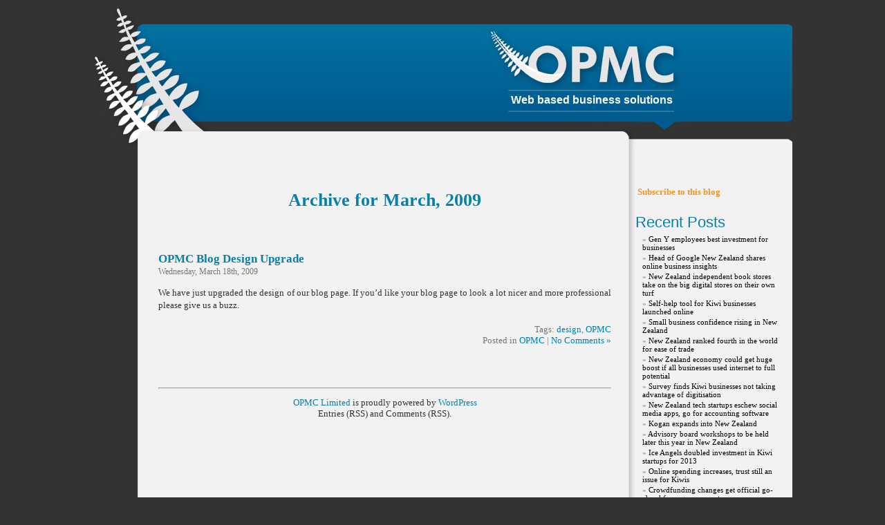

--- FILE ---
content_type: text/html; charset=UTF-8
request_url: http://blog.opmc.co.nz/2009/03/
body_size: 4440
content:
<!DOCTYPE html PUBLIC "-//W3C//DTD XHTML 1.0 Transitional//EN" "http://www.w3.org/TR/xhtml1/DTD/xhtml1-transitional.dtd">
<html xmlns="http://www.w3.org/1999/xhtml" lang="en-US">

<head profile="http://gmpg.org/xfn/11">
<meta http-equiv="Content-Type" content="text/html; charset=UTF-8" />

<title>March, 2009 | OPMC Limited</title>

<link rel="stylesheet" href="http://blog.opmc.co.nz/wp-content/themes/opmc/style.css" type="text/css" media="screen" />
<link rel="alternate" type="application/rss+xml" title="OPMC Limited RSS Feed" href="http://blog.opmc.co.nz/feed/" />
<link rel="alternate" type="application/atom+xml" title="OPMC Limited Atom Feed" href="http://blog.opmc.co.nz/feed/atom/" />
<link rel="pingback" href="http://blog.opmc.co.nz/xmlrpc.php" />

<link rel="EditURI" type="application/rsd+xml" title="RSD" href="http://blog.opmc.co.nz/xmlrpc.php?rsd" />
<link rel="wlwmanifest" type="application/wlwmanifest+xml" href="http://blog.opmc.co.nz/wp-includes/wlwmanifest.xml" /> 
<meta name="generator" content="WordPress 3.7.4" />

<!-- All in One SEO Pack 2.1 by Michael Torbert of Semper Fi Web Design[291,338] -->
<meta name="robots" content="noindex,follow" />

<link rel="canonical" href="http://blog.opmc.co.nz/2009/03/" />
<!-- /all in one seo pack -->
</head>
<body>
<div id="page">


<div id="header">	
		<a href="http://blog.opmc.co.nz/"><span class="description">Web based business solutions</span></a>
</div>

	<div id="content" class="narrowcolumn">

		
 	   	  		<h2 class="pagetitle">Archive for March, 2009</h2>
 	  

		<div class="navigation">
			<div class="alignleft"></div>
			<div class="alignright"></div>
		</div>

				<div class="post-134 post type-post status-publish format-standard hentry category-opmc tag-design tag-opmc">
				<h3 id="post-134"><a href="http://blog.opmc.co.nz/2009/03/18/opmc-blog-design-upgrade/" rel="bookmark" title="Permanent Link to OPMC Blog Design Upgrade">OPMC Blog Design Upgrade</a></h3>
				<small>Wednesday, March 18th, 2009</small>

				<div class="entry">
					<p>We have just upgraded the design of our blog page. If you&#8217;d like your blog page to look a lot nicer and more professional please give us a buzz.</p>
				</div>

				<p class="postmetadata">Tags: <a href="http://blog.opmc.co.nz/tag/design/" rel="tag">design</a>, <a href="http://blog.opmc.co.nz/tag/opmc/" rel="tag">OPMC</a><br /> Posted in <a href="http://blog.opmc.co.nz/category/opmc/" title="View all posts in OPMC" rel="category tag">OPMC</a> |   <a href="http://blog.opmc.co.nz/2009/03/18/opmc-blog-design-upgrade/#respond" title="Comment on OPMC Blog Design Upgrade">No Comments &#187;</a></p>

			</div>

		
		<div class="navigation">
			<div class="alignleft"></div>
			<div class="alignright"></div>
		</div>
	
   <hr/>
<div id="footer">
	<p>
		<a href="http://blog.opmc.co.nz">OPMC Limited</a> is proudly powered by <a href="http://www.wordpress.org/">WordPress</a><br />

Entries (RSS) and Comments (RSS). 
	</p>
</div>
	</div>
	<div id="sidebar">
		<ul>
			<li id="text-330270181" class="widget widget_text">			<div class="textwidget"><p><a href="http://feeds2.feedburner.com/opmc" rel="alternate" type="application/rss+xml"><img src="http://www.feedburner.com/fb/images/pub/feed-icon16x16.png" alt="" style="vertical-align:middle;border:0"/></a>&nbsp;<a href="http://feeds2.feedburner.com/opmc" rel="alternate" type="application/rss+xml" style="color:#f8931f; font-weight:bold; font-size:13px;">Subscribe to this blog</a></p>

<p><a href="http://feeds2.feedburner.com/opmc"><img src="http://feeds2.feedburner.com/~fc/opmc?bg=99CCFF&amp;fg=444444&amp;anim=0" height="26" width="88" style="border:0" alt="" /></a></p>
</div>
		</li>		<li id="recent-posts-2" class="widget widget_recent_entries">		<h2 class="widgettitle">Recent Posts</h2>		<ul>
					<li>
				<a href="http://blog.opmc.co.nz/2014/04/29/gen-y-employees-best-investment-for-businesses/">Gen Y employees best investment for businesses</a>
						</li>
					<li>
				<a href="http://blog.opmc.co.nz/2014/04/24/head-of-google-new-zealand-shares-online-business-insights/">Head of Google New Zealand shares online business insights</a>
						</li>
					<li>
				<a href="http://blog.opmc.co.nz/2014/04/22/new-zealand-independent-book-stores-take-on-the-big-digital-stores-on-their-own-turf/">New Zealand independent book stores take on the big digital stores on their own turf</a>
						</li>
					<li>
				<a href="http://blog.opmc.co.nz/2014/04/17/self-help-tool-for-kiwi-businesses-launched-online/">Self-help tool for Kiwi businesses launched online</a>
						</li>
					<li>
				<a href="http://blog.opmc.co.nz/2014/04/15/small-business-confidence-rising-in-new-zealand/">Small business confidence rising in New Zealand</a>
						</li>
					<li>
				<a href="http://blog.opmc.co.nz/2014/04/10/new-zealand-ranked-fourth-in-the-world-for-ease-of-trade/">New Zealand ranked fourth in the world for ease of trade</a>
						</li>
					<li>
				<a href="http://blog.opmc.co.nz/2014/04/08/new-zealand-economy-could-get-huge-boost-if-all-businesses-use-internet-to-full-potential/">New Zealand economy could get huge boost if all businesses used internet to full potential</a>
						</li>
					<li>
				<a href="http://blog.opmc.co.nz/2014/04/03/survey-finds-kiwi-businesses-not-taking-advantage-of-digitisation/">Survey finds Kiwi businesses not taking advantage of digitisation</a>
						</li>
					<li>
				<a href="http://blog.opmc.co.nz/2014/04/01/new-zealand-tech-startups-eschew-social-media-apps-go-for-accounting-software/">New Zealand tech startups eschew social media apps, go for accounting software</a>
						</li>
					<li>
				<a href="http://blog.opmc.co.nz/2014/03/27/kogan-expands-into-new-zealand/">Kogan expands into New Zealand</a>
						</li>
					<li>
				<a href="http://blog.opmc.co.nz/2014/03/25/advisory-board-workshops-to-be-held-later-this-year-in-new-zealand/">Advisory board workshops to be held later this year in New Zealand</a>
						</li>
					<li>
				<a href="http://blog.opmc.co.nz/2014/03/20/ice-angels-doubled-investment-in-kiwi-startups-for-2013/">Ice Angels doubled investment in Kiwi startups for 2013</a>
						</li>
					<li>
				<a href="http://blog.opmc.co.nz/2014/03/18/online-spending-increases-trust-still-an-issue-for-kiwis/">Online spending increases, trust still an issue for Kiwis</a>
						</li>
					<li>
				<a href="http://blog.opmc.co.nz/2014/03/13/crowdfunding-changes-get-official-go-ahead-from-government/">Crowdfunding changes get official go-ahead from government</a>
						</li>
					<li>
				<a href="http://blog.opmc.co.nz/2014/03/11/nearly-two-thirds-of-businesses-in-new-zealand-have-no-online-presence/">Nearly two-thirds of businesses in New Zealand have no online presence</a>
						</li>
				</ul>
		</li><li id="archives-2" class="widget widget_archive"><h2 class="widgettitle">Archives</h2>		<ul>
			<li><a href='http://blog.opmc.co.nz/2014/04/'>April 2014</a></li>
	<li><a href='http://blog.opmc.co.nz/2014/03/'>March 2014</a></li>
	<li><a href='http://blog.opmc.co.nz/2014/02/'>February 2014</a></li>
	<li><a href='http://blog.opmc.co.nz/2014/01/'>January 2014</a></li>
	<li><a href='http://blog.opmc.co.nz/2013/12/'>December 2013</a></li>
	<li><a href='http://blog.opmc.co.nz/2013/11/'>November 2013</a></li>
	<li><a href='http://blog.opmc.co.nz/2013/10/'>October 2013</a></li>
	<li><a href='http://blog.opmc.co.nz/2013/09/'>September 2013</a></li>
	<li><a href='http://blog.opmc.co.nz/2013/08/'>August 2013</a></li>
	<li><a href='http://blog.opmc.co.nz/2013/07/'>July 2013</a></li>
	<li><a href='http://blog.opmc.co.nz/2013/03/'>March 2013</a></li>
	<li><a href='http://blog.opmc.co.nz/2013/02/'>February 2013</a></li>
	<li><a href='http://blog.opmc.co.nz/2013/01/'>January 2013</a></li>
	<li><a href='http://blog.opmc.co.nz/2012/12/'>December 2012</a></li>
	<li><a href='http://blog.opmc.co.nz/2012/10/'>October 2012</a></li>
	<li><a href='http://blog.opmc.co.nz/2012/09/'>September 2012</a></li>
	<li><a href='http://blog.opmc.co.nz/2012/08/'>August 2012</a></li>
	<li><a href='http://blog.opmc.co.nz/2012/07/'>July 2012</a></li>
	<li><a href='http://blog.opmc.co.nz/2012/03/'>March 2012</a></li>
	<li><a href='http://blog.opmc.co.nz/2012/02/'>February 2012</a></li>
	<li><a href='http://blog.opmc.co.nz/2012/01/'>January 2012</a></li>
	<li><a href='http://blog.opmc.co.nz/2011/12/'>December 2011</a></li>
	<li><a href='http://blog.opmc.co.nz/2011/11/'>November 2011</a></li>
	<li><a href='http://blog.opmc.co.nz/2011/10/'>October 2011</a></li>
	<li><a href='http://blog.opmc.co.nz/2011/09/'>September 2011</a></li>
	<li><a href='http://blog.opmc.co.nz/2011/08/'>August 2011</a></li>
	<li><a href='http://blog.opmc.co.nz/2011/07/'>July 2011</a></li>
	<li><a href='http://blog.opmc.co.nz/2011/06/'>June 2011</a></li>
	<li><a href='http://blog.opmc.co.nz/2011/05/'>May 2011</a></li>
	<li><a href='http://blog.opmc.co.nz/2011/04/'>April 2011</a></li>
	<li><a href='http://blog.opmc.co.nz/2011/03/'>March 2011</a></li>
	<li><a href='http://blog.opmc.co.nz/2011/02/'>February 2011</a></li>
	<li><a href='http://blog.opmc.co.nz/2011/01/'>January 2011</a></li>
	<li><a href='http://blog.opmc.co.nz/2010/12/'>December 2010</a></li>
	<li><a href='http://blog.opmc.co.nz/2010/10/'>October 2010</a></li>
	<li><a href='http://blog.opmc.co.nz/2010/09/'>September 2010</a></li>
	<li><a href='http://blog.opmc.co.nz/2010/08/'>August 2010</a></li>
	<li><a href='http://blog.opmc.co.nz/2010/07/'>July 2010</a></li>
	<li><a href='http://blog.opmc.co.nz/2010/06/'>June 2010</a></li>
	<li><a href='http://blog.opmc.co.nz/2010/05/'>May 2010</a></li>
	<li><a href='http://blog.opmc.co.nz/2009/05/'>May 2009</a></li>
	<li><a href='http://blog.opmc.co.nz/2009/04/'>April 2009</a></li>
	<li><a href='http://blog.opmc.co.nz/2009/03/'>March 2009</a></li>
	<li><a href='http://blog.opmc.co.nz/2009/02/'>February 2009</a></li>
	<li><a href='http://blog.opmc.co.nz/2009/01/'>January 2009</a></li>
	<li><a href='http://blog.opmc.co.nz/2008/12/'>December 2008</a></li>
	<li><a href='http://blog.opmc.co.nz/2008/11/'>November 2008</a></li>
	<li><a href='http://blog.opmc.co.nz/2008/09/'>September 2008</a></li>
	<li><a href='http://blog.opmc.co.nz/2008/06/'>June 2008</a></li>
	<li><a href='http://blog.opmc.co.nz/2008/05/'>May 2008</a></li>
	<li><a href='http://blog.opmc.co.nz/2008/03/'>March 2008</a></li>
	<li><a href='http://blog.opmc.co.nz/2008/02/'>February 2008</a></li>
	<li><a href='http://blog.opmc.co.nz/2007/12/'>December 2007</a></li>
	<li><a href='http://blog.opmc.co.nz/2007/10/'>October 2007</a></li>
	<li><a href='http://blog.opmc.co.nz/2007/09/'>September 2007</a></li>
	<li><a href='http://blog.opmc.co.nz/2007/08/'>August 2007</a></li>
	<li><a href='http://blog.opmc.co.nz/2007/07/'>July 2007</a></li>
	<li><a href='http://blog.opmc.co.nz/2007/06/'>June 2007</a></li>
	<li><a href='http://blog.opmc.co.nz/2007/05/'>May 2007</a></li>
	<li><a href='http://blog.opmc.co.nz/2007/04/'>April 2007</a></li>
		</ul>
</li><li id="tag_cloud-2" class="widget widget_tag_cloud"><h2 class="widgettitle">Tags</h2><div class="tagcloud"><a href='http://blog.opmc.co.nz/tag/anz/' class='tag-link-74' title='2 topics' style='font-size: 8pt;'>ANZ</a>
<a href='http://blog.opmc.co.nz/tag/apple/' class='tag-link-9' title='5 topics' style='font-size: 11.111111111111pt;'>apple</a>
<a href='http://blog.opmc.co.nz/tag/art/' class='tag-link-231' title='2 topics' style='font-size: 8pt;'>art</a>
<a href='http://blog.opmc.co.nz/tag/auckland/' class='tag-link-222' title='4 topics' style='font-size: 10.281481481481pt;'>Auckland</a>
<a href='http://blog.opmc.co.nz/tag/broadband/' class='tag-link-123' title='3 topics' style='font-size: 9.2444444444444pt;'>broadband</a>
<a href='http://blog.opmc.co.nz/tag/business/' class='tag-link-177' title='53 topics' style='font-size: 20.962962962963pt;'>business</a>
<a href='http://blog.opmc.co.nz/tag/china/' class='tag-link-239' title='2 topics' style='font-size: 8pt;'>China</a>
<a href='http://blog.opmc.co.nz/tag/consumers/' class='tag-link-36' title='3 topics' style='font-size: 9.2444444444444pt;'>consumers</a>
<a href='http://blog.opmc.co.nz/tag/copyright-bill/' class='tag-link-27' title='2 topics' style='font-size: 8pt;'>Copyright Bill</a>
<a href='http://blog.opmc.co.nz/tag/crowdfunding/' class='tag-link-249' title='3 topics' style='font-size: 9.2444444444444pt;'>crowdfunding</a>
<a href='http://blog.opmc.co.nz/tag/crowd-sourcing/' class='tag-link-218' title='2 topics' style='font-size: 8pt;'>crowd sourcing</a>
<a href='http://blog.opmc.co.nz/tag/customers/' class='tag-link-50' title='2 topics' style='font-size: 8pt;'>customers</a>
<a href='http://blog.opmc.co.nz/tag/cybercrime/' class='tag-link-240' title='2 topics' style='font-size: 8pt;'>cybercrime</a>
<a href='http://blog.opmc.co.nz/tag/domain-names/' class='tag-link-17' title='2 topics' style='font-size: 8pt;'>domain names</a>
<a href='http://blog.opmc.co.nz/tag/e-mail-newsletter/' class='tag-link-14' title='2 topics' style='font-size: 8pt;'>e-mail newsletter</a>
<a href='http://blog.opmc.co.nz/tag/facebook/' class='tag-link-67' title='4 topics' style='font-size: 10.281481481481pt;'>Facebook</a>
<a href='http://blog.opmc.co.nz/tag/fraud/' class='tag-link-72' title='2 topics' style='font-size: 8pt;'>fraud</a>
<a href='http://blog.opmc.co.nz/tag/google/' class='tag-link-54' title='9 topics' style='font-size: 13.392592592593pt;'>Google</a>
<a href='http://blog.opmc.co.nz/tag/gst-increases/' class='tag-link-38' title='2 topics' style='font-size: 8pt;'>GST increases</a>
<a href='http://blog.opmc.co.nz/tag/hacking/' class='tag-link-169' title='4 topics' style='font-size: 10.281481481481pt;'>hacking</a>
<a href='http://blog.opmc.co.nz/tag/informant/' class='tag-link-43' title='3 topics' style='font-size: 9.2444444444444pt;'>Informant</a>
<a href='http://blog.opmc.co.nz/tag/internet/' class='tag-link-180' title='3 topics' style='font-size: 9.2444444444444pt;'>internet</a>
<a href='http://blog.opmc.co.nz/tag/iphone/' class='tag-link-10' title='5 topics' style='font-size: 11.111111111111pt;'>iphone</a>
<a href='http://blog.opmc.co.nz/tag/kickstarter/' class='tag-link-216' title='3 topics' style='font-size: 9.2444444444444pt;'>Kickstarter</a>
<a href='http://blog.opmc.co.nz/tag/microsoft/' class='tag-link-66' title='5 topics' style='font-size: 11.111111111111pt;'>Microsoft</a>
<a href='http://blog.opmc.co.nz/tag/mobile-banking/' class='tag-link-47' title='3 topics' style='font-size: 9.2444444444444pt;'>mobile banking</a>
<a href='http://blog.opmc.co.nz/tag/new-technology/' class='tag-link-23' title='2 topics' style='font-size: 8pt;'>new technology</a>
<a href='http://blog.opmc.co.nz/tag/new-zealand/' class='tag-link-31' title='66 topics' style='font-size: 22pt;'>New Zealand</a>
<a href='http://blog.opmc.co.nz/tag/online/' class='tag-link-176' title='48 topics' style='font-size: 20.548148148148pt;'>online</a>
<a href='http://blog.opmc.co.nz/tag/opmc/' class='tag-link-4' title='2 topics' style='font-size: 8pt;'>OPMC</a>
<a href='http://blog.opmc.co.nz/tag/privacy/' class='tag-link-56' title='2 topics' style='font-size: 8pt;'>privacy</a>
<a href='http://blog.opmc.co.nz/tag/security/' class='tag-link-82' title='4 topics' style='font-size: 10.281481481481pt;'>security</a>
<a href='http://blog.opmc.co.nz/tag/small-business/' class='tag-link-212' title='2 topics' style='font-size: 8pt;'>small business</a>
<a href='http://blog.opmc.co.nz/tag/snowball-effect/' class='tag-link-253' title='3 topics' style='font-size: 9.2444444444444pt;'>Snowball Effect</a>
<a href='http://blog.opmc.co.nz/tag/social-media/' class='tag-link-122' title='3 topics' style='font-size: 9.2444444444444pt;'>social media</a>
<a href='http://blog.opmc.co.nz/tag/spam/' class='tag-link-204' title='2 topics' style='font-size: 8pt;'>spam</a>
<a href='http://blog.opmc.co.nz/tag/statistics/' class='tag-link-179' title='2 topics' style='font-size: 8pt;'>statistics</a>
<a href='http://blog.opmc.co.nz/tag/telecom/' class='tag-link-88' title='4 topics' style='font-size: 10.281481481481pt;'>Telecom</a>
<a href='http://blog.opmc.co.nz/tag/the-icehouse/' class='tag-link-287' title='3 topics' style='font-size: 9.2444444444444pt;'>The Icehouse</a>
<a href='http://blog.opmc.co.nz/tag/trade-me/' class='tag-link-208' title='3 topics' style='font-size: 9.2444444444444pt;'>Trade Me</a>
<a href='http://blog.opmc.co.nz/tag/twitter/' class='tag-link-132' title='2 topics' style='font-size: 8pt;'>twitter</a>
<a href='http://blog.opmc.co.nz/tag/ultra-fast-broadband/' class='tag-link-134' title='3 topics' style='font-size: 9.2444444444444pt;'>ultra fast broadband</a>
<a href='http://blog.opmc.co.nz/tag/unsolicited-electronic-messages-act/' class='tag-link-206' title='2 topics' style='font-size: 8pt;'>Unsolicited Electronic Messages Act</a>
<a href='http://blog.opmc.co.nz/tag/world-economic-forum/' class='tag-link-229' title='2 topics' style='font-size: 8pt;'>World Economic Forum</a>
<a href='http://blog.opmc.co.nz/tag/xero/' class='tag-link-246' title='2 topics' style='font-size: 8pt;'>Xero</a></div>
</li><li id="pages-2" class="widget widget_pages"><h2 class="widgettitle">Help</h2>		<ul>
			<li class="page_item page-item-242 page_item_has_children"><a href="http://blog.opmc.co.nz/e-mail-support/">E-mail Support</a>
<ul class='children'>
	<li class="page_item page-item-244 page_item_has_children"><a href="http://blog.opmc.co.nz/e-mail-support/mac-os-x/">Mac OS X</a>
	<ul class='children'>
		<li class="page_item page-item-246"><a href="http://blog.opmc.co.nz/e-mail-support/mac-os-x/mail/">Mail</a></li>
	</ul>
</li>
	<li class="page_item page-item-253 page_item_has_children"><a href="http://blog.opmc.co.nz/e-mail-support/windows/">Windows</a>
	<ul class='children'>
		<li class="page_item page-item-257"><a href="http://blog.opmc.co.nz/e-mail-support/windows/outlook-2003/">Outlook 2003</a></li>
		<li class="page_item page-item-255"><a href="http://blog.opmc.co.nz/e-mail-support/windows/outlook-express/">Outlook Express</a></li>
		<li class="page_item page-item-261"><a href="http://blog.opmc.co.nz/e-mail-support/windows/thunderbird/">Thunderbird</a></li>
	</ul>
</li>
</ul>
</li>
<li class="page_item page-item-265"><a href="http://blog.opmc.co.nz/ftp-support/">FTP Support</a></li>
<li class="page_item page-item-270 page_item_has_children"><a href="http://blog.opmc.co.nz/general-settings/">General Settings</a>
<ul class='children'>
	<li class="page_item page-item-272"><a href="http://blog.opmc.co.nz/general-settings/e-mail-settings/">E-mail settings</a></li>
	<li class="page_item page-item-274"><a href="http://blog.opmc.co.nz/general-settings/ftp-settings/">FTP Settings</a></li>
</ul>
</li>
<li class="page_item page-item-315"><a href="http://blog.opmc.co.nz/opmc-limited-terms-of-trade/">OPMC Limited Terms of Trade</a></li>
		</ul>
		</li>		</ul>
	</div>

<div style="clear:both"></div>
</div>

<!-- Gorgeous design by Michael Heilemann - http://binarybonsai.com/kubrick/ -->

		</body>
</html>
